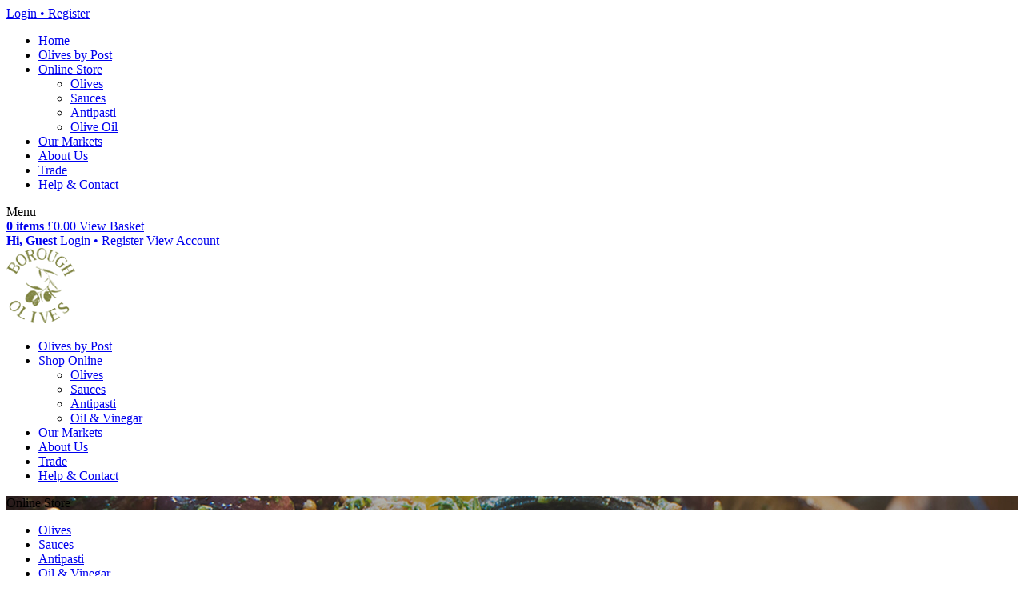

--- FILE ---
content_type: text/html; charset=ISO-8859-1
request_url: https://www.borougholives.co.uk/olives/marinated/volos-olives-with-coriander-and-garlic.htm
body_size: 8114
content:
<!DOCTYPE html>
<html class="no-js"><!-- InstanceBegin template="/Templates/main.dwt.php" codeOutsideHTMLIsLocked="false" -->
<head>
<meta http-equiv="Content-Type" content="text/html; charset=iso-8859-1" />
<meta name="description" content="Get these Large Purple Volos Olives with Coriander & Garlic at Borough Olives | Buy Online Now or Subscribe and get our regular boxes of Olives by Post" /><script type="text/javascript">
var IMAGE_PATH='/images/style/borough/';
var PATH='/';
</script>
<script type="text/javascript" src="/js.php?v=7"></script>
<script type="text/javascript" src="/scripts/jquery.selectBoxIt.min.js"></script>
<script type="text/javascript" src="/scripts/site.js"></script>
<link href="/css.php?v=11" rel="stylesheet" type="text/css">
<script type="text/javascript" src="/scripts/jquery.modernizr-min.js"></script>
<link rel="shortcut icon" href="/favicon.ico" type="image/x-icon">
<meta name="viewport" content="width=device-width, initial-scale=1"><!-- InstanceBeginEditable name="title" -->
<title>Buy Volos Olives with Coriander and Garlic - Borough Olives</title>
<!-- InstanceEndEditable -->
<!-- InstanceBeginEditable name="head" -->
<!-- lid = 11 + catlid = 172 -->
<link rel="canonical" href="https://www.borougholives.co.uk/olives/whole/volos-olives-with-coriander-and-garlic.htm" />
<script type="text/javascript" src="/scripts/jquery.magnific-popup.min.js"></script>
<script language="javascript" type="text/javascript">
var firstLoad				= true;

var STOCKSTATUS = new Array();
STOCKSTATUS[10] = new Array();
STOCKSTATUS[10]['text'] = 'In Stock';
STOCKSTATUS[10]['image'] = 'stock_in.png';
STOCKSTATUS[10]['class'] = 'listing_stock_in';
STOCKSTATUS[20] = new Array();
STOCKSTATUS[20]['text'] = 'In Stock';
STOCKSTATUS[20]['image'] = 'stock_in.png';
STOCKSTATUS[20]['class'] = 'listing_stock_in';
STOCKSTATUS[30] = new Array();
STOCKSTATUS[30]['text'] = 'Awaiting Delivery';
STOCKSTATUS[30]['image'] = 'stock_out.png';
STOCKSTATUS[30]['class'] = 'listing_stock_out';
STOCKSTATUS[40] = new Array();
STOCKSTATUS[40]['text'] = 'Pre-Order';
STOCKSTATUS[40]['image'] = 'stock_in.png';
STOCKSTATUS[40]['class'] = 'listing_stock_in';
STOCKSTATUS[50] = new Array();
STOCKSTATUS[50]['text'] = 'Direct from Supplier';
STOCKSTATUS[50]['image'] = 'stock_in.png';
STOCKSTATUS[50]['class'] = 'listing_stock_in';
STOCKSTATUS[60] = new Array();
STOCKSTATUS[60]['text'] = 'Out Of Stock';
STOCKSTATUS[60]['image'] = 'stock_out.png';
STOCKSTATUS[60]['class'] = 'listing_stock_out';

function price(amount){
	amount = parseFloat(amount);
	if (parseFloat(amount.toFixed(4)) == parseFloat(amount.toFixed(3))){
		if (parseFloat(amount.toFixed(3)) == parseFloat(amount.toFixed(2))){
			return amount.toFixed(2);
		}else{
			return amount.toFixed(3);
		}
	}else{
		return amount.toFixed(4);
	}
}

function rating_mover(rating){
	rating_display(rating);
}

function rating_mout(){
	var ratingfield = document.getElementById('review_rating');
	rating_display(ratingfield.value);
}

function rating_display(rating){
	if (rating > 0){
		document.getElementById('overall_1').src = '/images/style/borough/listing_rating_sel.png';
	}else{
		document.getElementById('overall_1').src = '/images/style/borough/listing_rating.png';
	}
	if (rating > 1){
		document.getElementById('overall_2').src = '/images/style/borough/listing_rating_sel.png';

	}else{
		document.getElementById('overall_2').src = '/images/style/borough/listing_rating.png';
	}
	if (rating > 2){
		document.getElementById('overall_3').src = '/images/style/borough/listing_rating_sel.png';
	}else{
		document.getElementById('overall_3').src = '/images/style/borough/listing_rating.png';
	}
	if (rating > 3){
		document.getElementById('overall_4').src = '/images/style/borough/listing_rating_sel.png';
	}else{
		document.getElementById('overall_4').src = '/images/style/borough/listing_rating.png';
	}
	if (rating > 4){
		document.getElementById('overall_5').src = '/images/style/borough/listing_rating_sel.png';
	}else{
		document.getElementById('overall_5').src = '/images/style/borough/listing_rating.png';
	}
}

function rating_click(rating){
	var ratingfield		= document.getElementById('review_rating'),
		ratingselect	= document.getElementById('review_select'),
		ratingSelectBox	= $('#review_select').data("selectBox-selectBoxIt");
		
	ratingfield.value = rating;
	ratingselect.selectedIndex = rating - 1;
	ratingSelectBox.destroy();
	$('#review_select').selectBoxIt({
		autoWidth: false
	});
	rating_mout();
}

function rating_change() {
	var ratingselect	= document.getElementById('review_select');
	var ratingfield		= document.getElementById('review_rating');
	ratingfield.value	= ratingselect.value;
	rating_mout();
}

function validate_review(){
	review_name = document.getElementById('review_name').value;
	review_email = document.getElementById('review_email').value;
	review_comment = document.getElementById('review_comment').value;
	var error = 0;
	
	if(!review_name){
		document.getElementById('review_name').className='text_input validate_border';
		error = 1;
	}else{
		document.getElementById('review_name').className='text_input';
	}
	if(!review_email){
		document.getElementById('review_email').className='text_input validate_border';
		error = 1;
	}else{
		document.getElementById('review_email').className='text_input';
	}
	if(!review_comment){
		document.getElementById('review_comment').className='text_input validate_border';
		error = 1;
	}else{
		document.getElementById('review_comment').className='text_input';
	}
	
	if(error==1){
		alert('Please fill in all required fields to submit a review.');
		return false;
	}else{
		return true;
	}	
}

function stockeml_validate(){
	var error = 0;
	var name = document.getElementById('olay_stockemail_name').value;
	var email = document.getElementById('olay_stockemail_address').value;
	if(!name){
		document.getElementById('olay_stockemail_name').className = 'text_input validate_border';
		error = 1;
	}else{
		document.getElementById('olay_stockemail_name').className = 'text_input';
	}
	if(!email){
		document.getElementById('olay_stockemail_address').className = 'text_input validate_border';
		error = 1;
	}else{
		document.getElementById('olay_stockemail_address').className = 'text_input';
	}
	if(error){
		alert('Please enter your name and email address.');
		return false;
	}else{
		return true;
	}
}

function send2frndeml_validate(){
	var error = 0;
	var name = document.getElementById('olay_send2friend_name').value;
	var fname = document.getElementById('olay_send2friend_fname').value;
	var email = document.getElementById('olay_send2friend_address').value;
	if(!name){
		document.getElementById('olay_send2friend_name').className = 'text_input validate_border';
		error = 1;
	}else{
		document.getElementById('olay_send2friend_name').className = 'text_input';
	}
	if(!fname){
		document.getElementById('olay_send2friend_fname').className = 'text_input validate_border';
		error = 1;
	}else{
		document.getElementById('olay_send2friend_fname').className = 'text_input';
	}
	if(!email){
		document.getElementById('olay_send2friend_address').className = 'text_input validate_border';
		error = 1;
	}else{
		document.getElementById('olay_send2friend_address').className = 'text_input';
	}
	if(error){
		alert('Please enter your name and your friends name and email address.');
		return false;
	}else{
		return true;
	}
}


function initThumbSlider() {
	var $thumbSlider = $('.thumbnail-slider');
	$thumbSlider.slick(thumbSliderSettings);
	$thumbSlider.find('a').on('click', function(e) {
		e.preventDefault();
		$('#listing_main').attr('src', $(this).data('image'));
	});
}

</script>
<!-- InstanceEndEditable -->
<!-- Analytics Tracking Code -->
<script>
  (function(i,s,o,g,r,a,m){i['GoogleAnalyticsObject']=r;i[r]=i[r]||function(){
  (i[r].q=i[r].q||[]).push(arguments)},i[r].l=1*new Date();a=s.createElement(o),
  m=s.getElementsByTagName(o)[0];a.async=1;a.src=g;m.parentNode.insertBefore(a,m)
  })(window,document,'script','//www.google-analytics.com/analytics.js','ga');

  ga('create', 'UA-74702526-1', 'auto');
  ga('send', 'pageview');

</script><!-- Start Visual Website Optimizer Asynchronous Code -->
<script type='text/javascript'>
var _vwo_code=(function(){
var account_id=64020,
settings_tolerance=2000,
library_tolerance=2500,
use_existing_jquery=false,
// DO NOT EDIT BELOW THIS LINE
f=false,d=document;return{use_existing_jquery:function(){return use_existing_jquery;},library_tolerance:function(){return library_tolerance;},finish:function(){if(!f){f=true;var a=d.getElementById('_vis_opt_path_hides');if(a)a.parentNode.removeChild(a);}},finished:function(){return f;},load:function(a){var b=d.createElement('script');b.src=a;b.type='text/javascript';b.innerText;b.onerror=function(){_vwo_code.finish();};d.getElementsByTagName('head')[0].appendChild(b);},init:function(){settings_timer=setTimeout('_vwo_code.finish()',settings_tolerance);var a=d.createElement('style'),b='body{opacity:0 !important;filter:alpha(opacity=0) !important;background:none !important;}',h=d.getElementsByTagName('head')[0];a.setAttribute('id','_vis_opt_path_hides');a.setAttribute('type','text/css');if(a.styleSheet)a.styleSheet.cssText=b;else a.appendChild(d.createTextNode(b));h.appendChild(a);this.load('//dev.visualwebsiteoptimizer.com/j.php?a='+account_id+'&u='+encodeURIComponent(d.URL)+'&r='+Math.random());return settings_timer;}};}());_vwo_settings_timer=_vwo_code.init();
</script>
<!-- End Visual Website Optimizer Asynchronous Code -->
</head>
<body>
	<div class="page-slide-container">
		<div class="page-slide">
			<div class="mbl-menu">
	<div class="mbl-menu-inner">
		<div class="mm-acc">
			<span>
				<a href="/account.php">Login &bull; Register</a>			</span>
		</div>
		<nav class="mm-nav"><ul class="lvl1-container list-reset cf">
	<li class="nav-item-lvl1">
		<a href="/index.htm"><span>Home</span></a>
	</li>
	<li class="nav-item-lvl1">
		<a href="/olivesbypost.htm"><span>Olives by Post </span></a>
	</li>
	<li class="nav-item-lvl1 lvl1-parent">
		<a href="/online-store.htm"><span>Online Store</span></a>
<ul class="lvl2-container list-reset">
	<li class="nav-item-lvl2">
		<a href="/olives/"><span>Olives</span></a>
	</li>
	<li class="nav-item-lvl2">
		<a href="/sauces/"><span>Sauces</span></a>
	</li>
	<li class="nav-item-lvl2">
		<a href="/antipasti/"><span>Antipasti</span></a>
	</li>
	<li class="nav-item-lvl2">
		<a href="/olive-oil/"><span>Olive Oil</span></a>
	</li>
</ul>
	</li>
	<li class="nav-item-lvl1">
		<a href="/about.htm#markets"><span>Our Markets</span></a>
	</li>
	<li class="nav-item-lvl1">
		<a href="/about.htm"><span>About Us</span></a>
	</li>
	<li class="nav-item-lvl1">
		<a href="/trade.htm"><span>Trade</span></a>
	</li>
	<li class="nav-item-lvl1">
		<a href="/help-contact/"><span>Help & Contact</span></a>
	</li>
</ul>
</nav>
	</div>
</div>			<header>
	<div class="header-bar header-bar-fixed">
		<div class="mm-toggle">
			<span class="mmt-text">Menu</span>
			<div class="mmt-icon">
				<span class="mmt-bar mmt-top"></span>
				<span class="mmt-bar mmt-middle"></span>
				<span class="mmt-bar mmt-bottom"></span>
			</div>
		</div>
	<div class="cf">
		<a class="hb-cart" href="/cart.php">
			<span class="hb-cart-dsk"><strong>0 items</strong> <span>&pound;0.00</span></span>
			<span class="hb-cart-sml icon">View Basket</span>
		</a>
		<div class="hb-acc">
			<span class="hb-acc-dsk">
				<a href="/account.php"><strong>Hi, Guest </strong><span>Login &bull; Register</span></a>			</span>
							<a class="hb-acc-sml icon" href="/account.php">View Account</a>
					</div>
		<a class="logo" href="/"><img src="/images/style/borough/logo.png" alt="Borough Olives"></a>
		<nav class="main-nav"><ul class="lvl1-container list-reset cf">
	<li class="nav-item-lvl1">
		<a href="/olivesbypost.htm"><span>Olives by Post</span></a>
	</li>
	<li class="nav-item-lvl1 lvl1-parent">
		<a href="/olives/"><span>Shop Online</span></a>
<ul class="lvl2-container list-reset">
	<li class="nav-item-lvl2">
		<a href="/olives/"><span>Olives</span></a>
	</li>
	<li class="nav-item-lvl2">
		<a href="/sauces/"><span>Sauces</span></a>
	</li>
	<li class="nav-item-lvl2">
		<a href="/antipasti/"><span>Antipasti</span></a>
	</li>
	<li class="nav-item-lvl2">
		<a href="/olive-oil/"><span>Oil & Vinegar</span></a>
	</li>
</ul>
	</li>
	<li class="nav-item-lvl1">
		<a href="/about.htm#markets"><span>Our Markets</span></a>
	</li>
	<li class="nav-item-lvl1">
		<a href="/about.htm"><span>About Us</span></a>
	</li>
	<li class="nav-item-lvl1">
		<a href="/trade.htm"><span>Trade</span></a>
	</li>
	<li class="nav-item-lvl1">
		<a href="/help-contact/"><span>Help & Contact</span></a>
	</li>
</ul>
</nav>
	</div>
</div>	<script type="text/javascript">
		var $window				= $(window),
			$headerBar			= $('.header-bar'),
			$bannerSlider		= $('.banner-slider'),
			$bannerSliderSlides	= $bannerSlider.children('.slides'),
			bannerSettings		= {
				infinite: true,
				fade: true,
				cssEase: 'linear',
				pauseOnHover: false,
				slidesToShow: 1,
				slidesToScroll: 1,
				speed: 1000,
				draggable: false,
				arrows: false,
				autoplay: true,
				autoplaySpeed: 5000
			}
		
		$(function() {
			$bannerSliderSlides.slick(bannerSettings);
				
			$('.mm-toggle').click(function() {
				$('.page-slide').toggleClass('mm-open');
			});
			
			$window.smartresize(function() {
				if (Modernizr.mq('(min-width: 1024px)')) {
					$('.page-slide').removeClass('mm-open');
				}
			});
			
		});
	</script>
</header>			<main>
				<!-- InstanceBeginEditable name="body" -->
				<div class="header-banner large cover" style="background-image: url(/c/images/13/1438875032_2932.jpg);">
					<div class="container">
						<div class="page-title">
							<span>
								<span>Online</span>
								Store
							</span>
						</div>
					</div>
				</div>
				<nav class="cat-menu">
					<div class="container">
						<div class="category-level1-container"><ul class="list-reset"><li class="category-level1 parent open"><a href="/olives/">Olives</a></li><li class="category-level1"><a href="/sauces/">Sauces</a></li><li class="category-level1"><a href="/antipasti/">Antipasti</a></li><li class="category-level1"><a href="/olive-oil/">Oil & Vinegar</a></li></ul></div>					</div>
				</nav>
				<div class="listing-main">
					<div class="listing-main-inner cf">
						<div class="listing-right">
							<div class="listing-right-inner">
								<div class="navtrail"><a href="/">Home</a> &gt; <a href="/olives/">Olives</a> &gt; <a href="/olives/marinated/">Marinated</a> &gt; <span class="navtrail_current">Volos Olives with Coriander and Garlic</span></div>
								<h1>Volos Olives with Coriander and Garlic</h1>
								<span class="listing-sub">with a touch of rapeseed oil.</span>
								<div class="price-ratings dbl">
									<div class="dblc" id="listing_prices">
										<div id="options_price" >&pound;<span class="price" id="options_pricevalue">4.50</span> <span id="measurement">for 150g</span> <br /><span id="options_internatpricevalue"></span></div>
																														<script language="javascript" type="text/javascript">
											var OPT_current = 36;
										</script>	
										<div id="pricebreaks"></div>
									</div>
																	</div>
								<form id="form_options" name="form_options" method="post" action="/cart.php">
									<div class="options-upper cf" id="listing_options">
										<div class="options_container" id="options_container_1"><div class="options_text">Option</div><select name="option_0_0" class="select_input opt_dd"><option value="36" >Volos Olives with Coriander and Garlic</option></select></div>									</div>
									<div class="options-lower dbl">
										<div class="dblc">
											<div class="quantity-stock dbl">
												<div class="dblc" id="quantity">
																										<div class="qty-option"><span class="qty-label">Qty</span>
														<select name="qty_1" id="qty_1" class="select_input" >
														<option value="1">1</option>
<option value="2">2</option>
<option value="3">3</option>
<option value="4">4</option>
<option value="5">5</option>
<option value="6">6</option>
<option value="7">7</option>
<option value="8">8</option>
<option value="9">9</option>
<option value="10">10</option>
														</select>
													</div>
												</div>
																								<div class="dblc" id="stock">								
													<div id="options_stock"><img src="/images/style/borough/stock_in.png" alt="In Stock" class="image_align_middle" /><span class="listing_stock_in">&nbsp;In Stock</span></div>
													<span id="options_lead"></span>
												</div>
																							</div>
										</div>
										<div class="dblc">
											<input type="hidden" name="options_1" id="options_1" value="">
											<input type="hidden" name="listing_1" id="listing_1" value="172">
											<div class="btn-basket fill">
												<input type="submit" class="btn" name="submit_1" id="submit_1" value="Add to Basket" >
											</div>
										</div>
									</div>
								</form>
																<div class="listing-tabs" id="reviews">
									<div class="listing-tabs-bar dbl">
										<div class="listing-tab dblc" id="tab_1">
											<div class="listing-tab-inner" onClick="tabselect('1', 'tab', 'tab_box', 'listing-tab', 'data_tab');"><span>Description</span></div>
										</div>
																					<div class="listing-tab dblc" id="tab_2">
												<div class="listing-tab-inner" onClick="tabselect('2', 'tab', 'tab_box', 'listing-tab', 'data_tab');"><span>Reviews (0)</span></div>
											</div>
																				<div class="listing-tab dblc" id="tab_3">
											<div class="listing-tab-inner" onClick="tabselect('3', 'tab', 'tab_box', 'listing-tab', 'data_tab');"><span>Allergens</span></div>
										</div>
																					<div class="listing-tab dblc" id="tab_4">
												<div class="listing-tab-inner" onClick="tabselect('4', 'tab', 'tab_box', 'listing-tab', 'data_tab');"><span>Nutrition</span></div>
											</div>
																				<button class="tab-arrow tab-prev icon">prev</button>
										<button class="tab-arrow tab-next icon">next</button>
									</div>
									<div class="data_tab" id="tab_box_1">
										<p>These large purple olives come from Volos in Greece. They vary from the usual Greek Olives because of their softer, more mature texture and stronger flavour. Imagine the consistency of a cherry tomato bursting in your mouth....that is what the Volos olives remind us of. They are a lovely accompaniment to a cheese board and some pinot noir.</p>									</div>
																			<div class="data_tab" id="tab_box_2">
											<p>There are currently no reviews for this product.</p>
	<p>Be the first the write a review.</p><span class="review-no-acc">Please <a href="/account.php">Log in</a> or <a href="/account.php">Register</a> to write a review</span>										</div>
																		<div class="data_tab" id="tab_box_3">
										<span class="allergies-title">Allergy Warning:</span>
										<p>If you have an allergy, unfortunately our products may not be suitable for you as they are produced in our kitchen where we handle NUTS, MILK, FISH, SESAME, MUSTARD and fresh garlic and herbs.</p>																					<h4>Ingredients</h4>
											Volos Olives (90%), Fresh Coriander (1%), Garlic (1%), 
Rapeseed Oil. (Warning: Olives contain stones).																			</div>
																			<div class="data_tab" id="tab_box_4">
																							<h4>Nutritional Information</h4>
												Typical Values per 100g:
Energy kJ 167 kcal
Energy kcal 687 kJ
Fat 18.1 g
Saturates 2.1 g
Sugars 0 g
Salt 5.2 g
Carbohydrate 0.2 g
Protein 0.9 g
																					</div>
																	</div>
							</div>
						</div>
						<div class="listing-left">
							<div id="listing_image">
								<div id="listing_img">
																		<img id="listing_main" src="https://borougholives.2dimg.com/4/_HJW1403.jpg" alt="Volos Olives with Coriander and Garlic" title="Volos Olives with Coriander and Garlic">
								</div>
								<div id="listing_img_thumbs">
																	</div>
							</div>
						</div>
					</div>
				</div>
					<div class="listing-related">
		<div class="container">
			<h2 class="related-title">You may also be interested in...</h2>
			<form id="form_prodlist_" name="form_prodlist_" method="post" action="/cart.php">
	<div id="prod_container_" class="grid-cont20 cf">
		<div class="prod_item prod_grid" data-page="1" data-list="21">
	<div class="prod-item-inner prod-circle">
		<span class="prod_image" style="background-image: url(https://borougholives.2dimg.com/3/_HJW1364.jpg);">
					</span>
		<div class="prod_text">
			<a class="prod_title" href="/olives/pitted-green-olives-with-parsley-tarragon-garlic-lemon-juice.htm">Pitted Green Olives with Parsley, Tarragon, Garlic, Lemon juice</a>
							<span class="prod_sub_title">with a touch of rapeseed oil.</span>
						<div class="prod_price">
				<div class="prod_price_web">
					&pound;4.50											<span class="prod_delivery_weight">for 150g</span>
									</div>
							</div>
													<a class="btn fill prod_btn_margin" href="/olives/pitted-green-olives-with-parsley-tarragon-garlic-lemon-juice.htm">More details</a>
							<div class="prod_button">
					<input type="hidden" name="qty_1" id="qty_1" value="1">
					<input type="hidden" name="options_1" id="options_1" value="21"> 
					<input type="hidden" name="listing_1" id="listing_1" value="34">
					<input type="submit" class="btn fill" name="submit_1" id="submit_1" value="SELECT" >
				</div>
					</div>
		
		
			</div>
	
</div>
<div class="prod_item prod_grid" data-page="1" data-list="26">
	<div class="prod-item-inner prod-circle">
		<span class="prod_image" style="background-image: url(https://borougholives.2dimg.com/3/1459332455_6927.jpg);">
					</span>
		<div class="prod_text">
			<a class="prod_title" href="/olives/mixed-olives-with-coriander-thyme-coriander-seeds-garlic-orange-juice.htm">Mixed Olives with Coriander, Thyme, Coriander Seeds, Garlic, Orange juice</a>
							<span class="prod_sub_title">with a touch of rapeseed oil.</span>
						<div class="prod_price">
				<div class="prod_price_web">
					&pound;4.50											<span class="prod_delivery_weight">for 150g</span>
									</div>
							</div>
													<a class="btn fill prod_btn_margin" href="/olives/mixed-olives-with-coriander-thyme-coriander-seeds-garlic-orange-juice.htm">More details</a>
							<div class="prod_button">
					<input type="hidden" name="qty_2" id="qty_2" value="1">
					<input type="hidden" name="options_2" id="options_2" value="26"> 
					<input type="hidden" name="listing_2" id="listing_2" value="35">
					<input type="submit" class="btn fill" name="submit_2" id="submit_2" value="SELECT" >
				</div>
					</div>
		
		
			</div>
	
</div>
<div class="prod_item prod_grid" data-page="1" data-list="31">
	<div class="prod-item-inner prod-circle">
		<span class="prod_image" style="background-image: url(https://borougholives.2dimg.com/3/_HJW1389.jpg);">
					</span>
		<div class="prod_text">
			<a class="prod_title" href="/olives/super-mammoth-with-basil-and-garlic.htm">Super Mammoth with Basil and Garlic</a>
							<span class="prod_sub_title">with a touch of rapeseed oil.</span>
						<div class="prod_price">
				<div class="prod_price_web">
					&pound;4.50											<span class="prod_delivery_weight">for 150g</span>
									</div>
							</div>
													<a class="btn fill prod_btn_margin" href="/olives/super-mammoth-with-basil-and-garlic.htm">More details</a>
							<div class="prod_button">
					<input type="hidden" name="qty_3" id="qty_3" value="1">
					<input type="hidden" name="options_3" id="options_3" value="31"> 
					<input type="hidden" name="listing_3" id="listing_3" value="36">
					<input type="submit" class="btn fill" name="submit_3" id="submit_3" value="SELECT" >
				</div>
					</div>
		
		
			</div>
	
</div>
<div class="prod_item prod_grid" data-page="1" data-list="41">
	<div class="prod-item-inner prod-circle">
		<span class="prod_image" style="background-image: url(https://borougholives.2dimg.com/3/_HJW1400.jpg);">
					</span>
		<div class="prod_text">
			<a class="prod_title" href="/olives/super-mammoth-olives-with-harissa-hot-chillies-garlic-salt-rapeseed-oil-caraway-.htm">Pitted Green Olives with Harissa</a>
							<span class="prod_sub_title">with a touch of rapeseed oil.</span>
						<div class="prod_price">
				<div class="prod_price_web">
					&pound;4.50											<span class="prod_delivery_weight">for 150g</span>
									</div>
							</div>
													<a class="btn fill prod_btn_margin" href="/olives/super-mammoth-olives-with-harissa-hot-chillies-garlic-salt-rapeseed-oil-caraway-.htm">More details</a>
							<div class="prod_button">
					<input type="hidden" name="qty_4" id="qty_4" value="1">
					<input type="hidden" name="options_4" id="options_4" value="41"> 
					<input type="hidden" name="listing_4" id="listing_4" value="38">
					<input type="submit" class="btn fill" name="submit_4" id="submit_4" value="SELECT" >
				</div>
					</div>
		
		
			</div>
	
</div>
	</div>
</form>		</div>
	</div>
				<script type="text/javascript">
					var thumbSliderSettings = {
						infinite: true,
						pauseOnHover: false,
						slidesToShow: 2,
						slidesToScroll: 1,
						variableWidth: true,
						speed: 1000,
						swipeToSlide: true,
						appendArrows: $('#listing_img')
					}
					
					function jumpToReviews() {
						var pos = $('#reviews').offset();
						tabselect(2, 'tab', 'tab_box', 'listing-tab', 'data_tab');
						$('html, body').animate({ scrollTop: pos.top - $('header').height() - 20 }, 500);
					};
					
					$(function() {
						$('.prod-item-inner').each(function() {
							var $this = $(this);
							$this.waypoint(function() {
								$this.addClass('anim'); 
							}, {
								offset:'170%'
							});
						});
						
						$('.reviews-link').on('click', function(e) {
							e.preventDefault();
							jumpToReviews();
						});
						
						$('.tab-arrow').click(function() {
							mobileTabs(this, 4, 'listing-tab', 'data_tab');
						});
						
						$(window).on('load', function() {
							tabselect(1, 'tab', 'tab_box', 'listing-tab', 'data_tab');
													});
						
						$(".delivery_preferred").dropdownchecklist({
							textFormatFunction: function(o) {
								var selectedDays = '';
								var selectedCount = 0;		
								var selectedOptions = o.filter(":selected");
										
								selectedOptions.each(function(){
									selectedCount++;
									if (selectedCount > 1) {
										selectedDays += ', ';
									}
									selectedDays += $(this).text();
								});
					
								switch (selectedCount) {
									case 0 : return "No Preference";
									case o.size(): return "No Preference";
									default: return selectedDays;
								}
							}
						});
						
						option_addevents('#listing_options', '1', 172);
					});
				</script>
				
				<!-- InstanceEndEditable -->
			</main>
			<footer>
	<div class="footer-main">
		<div class="container cf">
			<nav class="footer-column">
				<span class="mbl-nav-title"><span>Menu</span></span>
				<ul class="lvl1-container list-reset cf">
	<li class="nav-item-lvl1">
		<a href="/index.htm"><span>Home</span></a>
	</li>
	<li class="nav-item-lvl1">
		<a href="/olivesbypost.htm"><span>Olives by Post</span></a>
	</li>
	<li class="nav-item-lvl1">
		<a href="/online-store.htm"><span>Online Store</span></a>
	</li>
	<li class="nav-item-lvl1">
		<a href="/about.htm#markets"><span>Our Markets</span></a>
	</li>
	<li class="nav-item-lvl1">
		<a href="/about.htm"><span>About Us</span></a>
	</li>
	<li class="nav-item-lvl1">
		<a href="/help-contact/"><span>Help & Contact</span></a>
	</li>
</ul>
			</nav>
			<div class="footer-column">
				<div class="footer-social">
					<span class="fc-title">Keep Up To Date</span>
					<p>Want to keep up with the goings-on at the Borough Market? Follow &amp; like us now!</p>
					<a class="twitter icon" href="https://twitter.com/borougholives" target="_blank" rel="nofollow">Twitter</a>					<a class="facebook icon" href="https://www.facebook.com/borough.olives" target="_blank" rel="nofollow">Facebook</a>					<a class="instagram icon" href="https://www.instagram.com/borougholives/" target="_blank" rel="nofollow">Instagram</a>				</div>
			</div>
			<div class="footer-column">
				<form class="js-cm-form nsltr" id="subForm" action="https://www.createsend.com/t/subscribeerror?description=" method="post" data-id="5B5E7037DA78A748374AD499497E309EBB49650BB56B0EBEC19ACBCD2BDEAC888ECC42CF6F7EE1CEBA1D13012AA415C94466D4CD1B371E95AAC7CE19200102F1">
					<span class="fc-title">Our Newsletter</span>
					<div class="error-container">
						<div class="error-msg" style="display:none">Please fill in all required fields (*).</div>
						<div class="msg-sent" style="display:none"></div>
					</div>
					<p>Latest news, product &amp; offers from Borough Olives straight in to your inbox.</p>
					<div class="nsltr-inputs">
						<button class="btn icon" type="submit" onClick="return validateNsltr('fieldName,fieldEmail');">Subscribe</button>
						<div class="fluid-input-cont">
							<div class="nsltr-input">
								<input aria-label="Name" id="fieldName" class="nsltr-name text_input" maxlength="200" name="cm-name" placeholder="Name">
							</div>
							<div class="nsltr-input">
								<input autocomplete="Email" aria-label="Email" class="js-cm-email-input qa-input-email nsltr-email text_input" id="fieldEmail" maxlength="200" name="cm-dlvutd-dlvutd" required="" type="email" placeholder="Email">
							</div>
						</div>
					</div>
					
				</form>
				<script type="text/javascript" src="https://js.createsend1.com/javascript/copypastesubscribeformlogic.js"></script>
			</div>
		</div>
	</div>
	<div class="footer-bottom">
		<div class="container">
			<div class="fb-text">&copy; Borough Olives 2026 all rights reserved &bull; <a href="https://www.2dmedia.co.uk" target="_blank">eCommerce Website Design by 2Dmedia</a> &bull; <a href="https://www.2dmedia.co.uk" target="_blank">Powered by MOW ERP</a><span class="mbl-hide"> &bull; </span><span class="fb-misc-links"><a href="/sitemap.htm">Sitemap</a> &bull; <a href="/privacy-policy.htm">Privacy Policy</a> &bull; <a href="/terms-conditions.htm">Terms &amp; Conditions</a></span></div>
			<div class="footer-payment"><img src="/images/style/borough/payment-methods-2.png" alt="Paypal, Sage Pay, Visa, Mastercard, Maestro, Visa Electron &amp; Delta" title="Accepted payment methods: Paypal, Visa, Mastercard, Maestro, Visa Electron &amp; Delta"></div>
			<img class="footer-logo" src="/images/style/borough/logo-footer.png" alt="Borough Olives">
		</div>
	</div>
</footer>
<div id="olay">
	<div id="olay_back" onclick="overlay_hide();"></div>
	<div id="olay_box_container">
		<div id="olay_box">
			<div id="olay_close" class="fill" onclick="overlay_hide();">&times;</div>
			<div id="olay_content"></div>
		</div>
	</div>
</div>
<div id="olay_static">
	<div id="olay_static_back" onclick="overlay_hide();"></div>
	<div id="olay_static_box_container">
		<div id="olay_static_box">
			<div id="olay_close" class="fill" onclick="overlay_hide();">&times;</div>
			<div id="olay_static_content"></div>
		</div>
	</div>
</div>
<script type="text/javascript">
	var mblNavTitle = $('.mbl-nav-title');
	
	$(function() {
		mblNavTitle.on('click', function() {
			$this = $(this);
			$this.siblings().stop().slideToggle();
			$this.toggleClass('open');
		});
		
		$(window).on('resize', function() {
			if (Modernizr.mq('(min-width: 1024px)')) {
				mblNavTitle.removeClass('open');
				mblNavTitle.siblings().removeAttr('style');
			}
		});
	});
	
	function validateNsltr(field_id_array){
		var nsltr = 0;
		var validateArray = field_id_array.split(',');
		jQuery(validateArray).each(function(index, value){
			if(!jQuery('#' + value).val()){
				nsltr = 1;
				
			}
		});
		if(nsltr==1){
			$('.footer-main .error-msg').fadeIn();
			$('html, body').animate({
				scrollTop: $(".footer-main").offset().top
			}, 1000);
			$('.footer-main .error-msg').delay(3000).fadeOut(1000);
			return false;
		}else{
			ga('send', 'event', 'Button', 'Click', 'Newsletter');
			return true;
		}
	}
    $(function () {
        $('#nsltr').submit(function (e) {
            e.preventDefault();
            $.getJSON(
            this.action + "?callback=?",
            $(this).serialize(),
            function (data) {
                if (data.Status === 400) {
					$('.footer-main .error-msg').html(data.Message);
					$('.footer-main .error-msg').fadeIn();
					$('html, body').animate({
						scrollTop: $(".footer-main").offset().top
					}, 1000);
					$('.footer-main .error-msg').delay(3000).fadeOut(1000);
                } else {
					$('.footer-main .msg-sent').html(data.Message);
					$('.footer-main .msg-sent').fadeIn();
					$('html, body').animate({
						scrollTop: $(".footer-main").offset().top
					}, 1000);
					$('.footer-main .nsltr-inputs').delay(0).fadeOut(1000);
                }
            });
        });
    });
</script>		</div>
	</div>
<script type="text/javascript">
var _mfq = _mfq || [];
(function() {
var mf = document.createElement("script"); 
mf.type = "text/javascript"; mf.async = true;
mf.src = "//cdn.mouseflow.com/projects/ace463f8-263e-4488-9bc1-2cb8b0018061.js";
document.getElementsByTagName("head")[0].appendChild(mf);
})();
</script>
</body>
<!-- InstanceEnd --></html>


--- FILE ---
content_type: text/plain
request_url: https://www.google-analytics.com/j/collect?v=1&_v=j102&a=1395703972&t=pageview&_s=1&dl=https%3A%2F%2Fwww.borougholives.co.uk%2Folives%2Fmarinated%2Fvolos-olives-with-coriander-and-garlic.htm&ul=en-us%40posix&dt=Buy%20Volos%20Olives%20with%20Coriander%20and%20Garlic%20-%20Borough%20Olives&sr=1280x720&vp=1280x720&_u=IEBAAEABAAAAACAAI~&jid=130548054&gjid=713643261&cid=1980388889.1769112903&tid=UA-74702526-1&_gid=2009025669.1769112903&_r=1&_slc=1&z=267863638
body_size: -452
content:
2,cG-5FYPR0QTWV

--- FILE ---
content_type: text/javascript;charset=ISO-8859-1
request_url: https://www.borougholives.co.uk/scripts/site.js
body_size: 7780
content:
//Global JS functions for adding events and ajax cross browser
function addEvent(obj, evType, fn, useCapture){
	if (obj.addEventListener){
		obj.addEventListener(evType, fn, useCapture);
		return true;
	}else if(obj.attachEvent){
		var r = obj.attachEvent("on"+evType, fn);
		return r;
	}else{
		//error
	}
}

function featured_snapto(snapto){
	for(var x = 1; x <= featured_max; x++){
		if (x == snapto){
			document.getElementById('feat_img').src = featured_img[x];
			document.getElementById('feat_url').href = featured_url[x];
			document.getElementById('feat_blob_' + x).className = 'home-promo-box-selected';
			featured_selected = x;
		}else{
			document.getElementById('feat_blob_' + x).className = 'home-promo-box';
		}
	}
}

function featured_next(){
	if (featured_selected >= featured_max){
		featured_snapto(1);
	}else{
		featured_snapto(featured_selected + 1);
	}
}

function featured_prev(){
	if (featured_selected <= 1){
		featured_snapto(featured_max);
	}else{
		featured_snapto(featured_selected - 1);
	}
}

function featured_timer(){
	if (feat_mo == 0){
		featured_next();
	}
}

function featured_preload(){
	var imgpreload = new Array();
	for(var x = 1; x <= featured_max; x++){
		imgpreload[x] = new Image();
		imgpreload[x].src = featured_img[x];
	}
}

function featured_play(){
	featured_interval = setInterval("featured_timer()",3000);
}

function featured_pause(){
	clearInterval(featured_interval);
}

var featured_selected = 1;
var feat_mo = 0;
var featured_interval = 0;

function createRequestObject() {
	var ro;
	var browser = navigator.appName;
	if(browser == "Microsoft Internet Explorer"){
		ro = new ActiveXObject("Microsoft.XMLHTTP");
	}else{
		ro = new XMLHttpRequest();
	}
	return ro;
}

function nocache(){
	var d = new Date();
	return ((d.getTime())*1)
}

function is_child(parent_name, child_ele){
	if (child_ele.tagName != 'BODY'){
		if (child_ele.id == parent_name){
			return true;
		}else{
			return is_child(parent_name, child_ele.parentNode);
		}
	}else{
		return false;
	}
}

//end global functions

// Delete contents of a text box
function del_contents(ele, text){
	if (ele.value == text){
		ele.value = "";
	}
}
// ... then add them back in
function add_contents(ele, text){
	if (ele.value == ""){
		ele.value = text;
	}
}

//start ajax search
var search_obj = createRequestObject();
var search_sent = 0;

function search_type(ele){
	if (ele.value.length <= 2){
		document.getElementById('search_results').innerHTML = ' ';
	}else{
		//Category
		var catdd = document.getElementById('q_cat');
		var catid = catdd.options[catdd.selectedIndex].value;
		//Brand
		//var branddd = document.getElementById('q_brand');
		//var brandid = branddd.options[branddd.selectedIndex].value;
		
		search_obj.abort();
		search_obj.open('get', PATH + 'ajax_search.php?q=' + ele.value + '&q_cat=' + catid + '&nocache=' + nocache());
		search_obj.onreadystatechange = search_response;
		search_obj.send(null);
	}
}

function search_response(){
	if(search_obj.readyState == 4){
		if(search_obj.status == 200){
			search_show();
			document.getElementById('search_results').innerHTML = search_obj.responseText;
		}
	}
}

var recent_click_obj = '';

addEvent(document,"click",hide_menus);

function hide_menus(event){
	if (!event){
        event = window.event;
    }
	target = event.target ? event.target : event.srcElement;
	
	recent_click_obj = target;
	if(document.getElementById('search_results_container')){
		if (is_child('search',recent_click_obj) != true){
			search_hide();
		}
	}
	if(document.getElementById('find_filter_results')){
		if (is_child('find_filter_results',recent_click_obj) != true){
			document.getElementById('find_filter_results').style.display='none';
		}
	}
}

function search_show(){
	document.getElementById('search_results_container').style.display = 'block';
}

function search_hide(){
	document.getElementById('search_results_container').style.display = 'none';
	document.getElementById('search_results').innerHTML = ' ';
}
//end ajax search

//side tabs

function side_tab(tabid){
	if (tabid == 2){
		document.getElementById('side_tab_1').className = 'side_tab_featured';
		document.getElementById('side_tab_2').className = 'side_tab_top_sellers_sel';
		document.getElementById('side_tab_content_1').style.display = 'none';
		document.getElementById('side_tab_content_2').style.display = 'block';
	}else{
		document.getElementById('side_tab_1').className = 'side_tab_featured_sel';
		document.getElementById('side_tab_2').className = 'side_tab_top_sellers';
		document.getElementById('side_tab_content_1').style.display = 'block';
		document.getElementById('side_tab_content_2').style.display = 'none';
	}
}

//dropdown menu

function m_over(ele){
	for (var i=0; i<ele.childNodes.length; i++) {
		node = ele.childNodes[i];
		if (node.nodeName=="DIV") {
			if (node.className == 'submenu'){
				ele.className = 'category_level1_hover ';
				node.style.display='block';
			}
		}
	}
}

function m_out(ele){
	for (var i=0; i<ele.childNodes.length; i++) {
		node = ele.childNodes[i];
		if (node.nodeName=="DIV") {
			if (node.className == 'submenu'){
				ele.className = 'category_level1';
				node.style.display='none';
			}
		}
	}
}

img_src = Array(
"/images/style/borough/icon-twitter-hover.png",
"/images/style/borough/icon-facebook-hover.png",
"/images/style/borough/icon-instagram-hover.png"

);

img_array = new Array();

for (counter in img_src) {
	img_array[counter] = new Image();
	img_array[counter].src = img_src[counter];
}

/* disabled on this site 
// Product Scroller
var scroll_size = 20;
var scroll_time = 50;
var scroll_flag = 0;

function scroll_left_start(){
	scroll_flag = setInterval('scroll_left()',scroll_time);
}
function scroll_right_start(){
	scroll_flag = setInterval('scroll_right()',scroll_time);
}
function scroll_end(){
	clearInterval(scroll_flag);
}

function scroll_left(){
	var outer = document.getElementById('scroller_outer');
	outer.scrollLeft = (parseInt(outer.scrollLeft) - scroll_size);
	if (parseInt(outer.scrollLeft) < scroll_size){
		outer.scrollLeft = 0;
		scroll_end();
	}
}
function scroll_right(){
	var outer = document.getElementById('scroller_outer');
	outer.scrollLeft = (parseInt(outer.scrollLeft) + scroll_size);
	if (outer.scrollLeft > (outer.scrollWidth - scroll_size)){
		outer.scrollLeft = outer.scrollWidth;
		scroll_end();
	}
}
*/
var hide_child = 0;
var hide_child_timer = 0;
var hide_child_l2 = 0;
var hide_child_timer_l2 = 0;

var menu_displayed = new Array;
function menu_child_select(child_id, level, exclude_selected){
	if (menu_displayed[level] > 0){
		menu_child_hide(menu_displayed[level], level, 0);
	}
	if (level == 1){
		if (menu_displayed[2] > 0){
			menu_child_hide(menu_displayed[2], 2, 0);
		}	
	}
	clearTimeout(hide_child_timer);
	clearTimeout(hide_child_timer_l2);
	menu_displayed[level] = child_id;
	if (!exclude_selected){
		document.getElementById('menu_item_' + child_id).className = 'menu_item_selected';
	}
	if (document.getElementById('menu_' + child_id)){
		document.getElementById('menu_' + child_id).style.display='block';
	}
}

function menu_child_hide_timed(child_id, level){
	if (level == 1){
		hide_child = child_id;
		clearTimeout(hide_child_timer);
		hide_child_timer = setTimeout("menu_child_hide(" + child_id + "," + level + ",1)",500);
	}else{
		hide_child_l2 = child_id;
		clearTimeout(hide_child_timer_l2);
		hide_child_timer_l2 = setTimeout("menu_child_hide(" + child_id + "," + level + ",1)",500);
	}
}

function menu_child_hide(child_id, level, showdefault){
	document.getElementById('menu_item_' + child_id).className = '';
	if (document.getElementById('menu_' + child_id)){
		document.getElementById('menu_' + child_id).style.display='none';
	}
	if (showdefault){
		menu_child_select(menu_l1_selected,1,1);
		menu_child_select(menu_l2_selected,2,1);
	}
}

function menu_hide_level(level){
	if (menu_displayed[level] > 0){
		menu_child_hide(menu_displayed[level], level);
	}
}

function menu_child_keep(menuid, level){
	if (level == 2){
		clearTimeout(hide_child_timer_l2);
	}
	clearTimeout(hide_child_timer);
}

function toggle_filters(){
	if(document.getElementById('filter_block').style.display=='block'){
		document.getElementById('filter_block').style.display='none';
		document.getElementById('toggle_filter_html').innerHTML='<img src="' + IMAGE_PATH + 'expander_plus.jpg" alt="Show" class="image_align_middle" /> Refine your results';
	}else{
		document.getElementById('filter_block').style.display='block';
		document.getElementById('toggle_filter_html').innerHTML='<img src="' + IMAGE_PATH + 'expander_minus.jpg" alt="Hide" class="image_align_middle" /> Refine your results';
	}
}

function show_cart(){
	document.getElementById('cart_mini').style.display='block';
	document.getElementById('menu_product_search_basket').className='mini_cart_link_open';
}

function hide_cart(){
	document.getElementById('cart_mini').style.display='none';
	document.getElementById('menu_product_search_basket').className='mini_cart_link';
}

var overlay_obj = createRequestObject();
var overlay_sent = 0;

function overlay_show(lurl, noclose){
	if(!noclose){
		noclose = 0;
	}
	
	overlay_obj.abort();
	
	if (lurl.indexOf('?') > 0){
		overlay_obj.open('get',  PATH + 'olay/' + lurl + '&nocache=' + nocache());
	}else{
		overlay_obj.open('get',  PATH + 'olay/' + lurl + '?nocache=' + nocache());
	}
	
	modalSetScrollBar();
	jQuery('html, body').addClass('olay-open');
	
	overlay_obj.onreadystatechange = function(){ overlay_show_response(noclose); };
	
	overlay_obj.send(null);
	
	return false;
}

function overlay_show_response(noclose) {
	if(overlay_obj.readyState == 4){
		if(overlay_obj.status == 200){
			var str = '';
	
			if(noclose){
				str = '_static';
			}
			
			document.getElementById('olay' + str + '_content').innerHTML = overlay_obj.responseText;
			document.getElementById('olay' + str).style.display = 'block';
			
			$('#olay' + str + '_content .select_input').selectBoxIt({
				autoWidth: false
			});
			
			if (document.getElementById('subscription_skip_date')) {
				var maxdate = document.getElementById('subscription_skip_max_date').value || '2036-12-31';
				
				var picker = new Pikaday({
					field: document.getElementById('subscription_skip_date'),
					firstDay: 1,
					minDate: new Date(),
					maxDate: new Date(maxdate),
					yearRange: [new Date().getFullYear(), 2036],
					format: 'DD/MM/YYYY',
					bound: false,
					container: document.getElementById('subscription_skip_cal')
				});
			}
			
			overlay_process_dropdownchecklist();
			
			option_addevents('#listing_options', 'update');
			
			setTimeout(function() {
				document.getElementById('olay' + str + '_box').className = 'anim';
			}, 100);		
		}
	}
}

function overlay_process_dropdownchecklist(){
	$(".delivery_preferred").dropdownchecklist({
		textFormatFunction: function(o) {
			var selectedDays = '';
			var selectedCount = 0;		
			var selectedOptions = o.filter(":selected");
					
			selectedOptions.each(function(){
				selectedCount++;
				if (selectedCount > 1) {
					selectedDays += ', ';
				}
				selectedDays += $(this).text();
			});

			switch (selectedCount) {
				case 0 : return "No Preference";
				//case o.size(): return "No Preference";
				default: return selectedDays;
			}
		}
	});
}

function overlay_hide(){
	modalResetScrollBar();
	jQuery('html, body').removeClass('olay-open');
	
	// Hide regular overlay
	document.getElementById('olay').style.display = 'none';
	document.getElementById('olay_box').className = '';
	document.getElementById('olay_content').innerHTML = '';
	
	// Hide static overlay
	document.getElementById('olay_static').style.display = 'none';
	document.getElementById('olay_static_box').className = '';
	document.getElementById('olay_static_content').innerHTML = '';
}

function toggle_sub_cats(ele_id, bg_class){
	if(document.getElementById('js_container_block_' + ele_id).style.display=='none'){
		document.getElementById('js_container_block_' + ele_id).style.display = 'block';
		if(bg_class){
			document.getElementById('js_top_cat_' + ele_id).className = bg_class + ' js_cat_menu_open';
		}
		document.getElementById('js_top_cat_' + ele_id).title = 'Click (-) to hide this section';
	}else{
		document.getElementById('js_container_block_' + ele_id).style.display = 'none';
		if(bg_class){
			document.getElementById('js_top_cat_' + ele_id).className = bg_class + ' js_cat_toggle';
		}
		document.getElementById('js_top_cat_' + ele_id).title = 'Click (+) to expand this section';
	}
}

function toggle_sub_lists(ele_id, bg_class){
	if(document.getElementById('js_list_container_block_' + ele_id).style.display=='none'){
		document.getElementById('js_list_container_block_' + ele_id).style.display = 'block';
		if(bg_class){
			document.getElementById('js_top_cat_' + ele_id).className = bg_class + ' js_cat_menu_open';
		}
		document.getElementById('js_top_cat_' + ele_id).title = 'Click (-) to hide this section';
	}else{
		document.getElementById('js_list_container_block_' + ele_id).style.display = 'none';
		if(bg_class){
			document.getElementById('js_top_cat_' + ele_id).className = bg_class + ' js_cat_toggle';
		}
		document.getElementById('js_top_cat_' + ele_id).title = 'Click (+) to expand this section';
	}
}


// listing page - update properties
var prop_obj = createRequestObject();
var prop_sent = 0;

function update_properties(opt_id){
	prop_obj.abort();
	prop_obj.open('get',  PATH + 'ajax_properties.php?opt_id=' + opt_id + '&nocache=' + nocache());
	prop_obj.onreadystatechange = update_propertes_response;
	prop_obj.send(null);
}

function update_propertes_response(){
	if(prop_obj.readyState == 4){
		if(prop_obj.status == 200){	
			document.getElementById('properties').innerHTML = prop_obj.responseText;
		}
	}
}

// listing page - update properties
var thumbs_obj = createRequestObject();
var prop_sent = 0;

function update_thumbs(opt_id){
	thumbs_obj.abort();
	thumbs_obj.open('get',  PATH + 'ajax_thumbs.php?opt_id=' + opt_id + '&nocache=' + nocache());
	thumbs_obj.onreadystatechange = update_thumbs_response;
	thumbs_obj.send(null);
}

function update_thumbs_response(){
	if(thumbs_obj.readyState == 4){
		if(thumbs_obj.status == 200){	
			document.getElementById('listing_img_thumbs').innerHTML = thumbs_obj.responseText;
			initThumbSlider();
		}
	}
}

//listing page - update main image
function update_image(seloption, imgmain, imglarge){
	if (seloption){
		document.getElementById('listing_main').src=OPT_image[seloption];
		document.getElementById('listing_main_link').href=OPT_imagebig[seloption];
	}else{
		document.getElementById('listing_main').src=imgmain;
		document.getElementById('listing_main_link').href=imglarge;
	}
	myLightbox.updateImageList();
}

//product list - adjust row heights
function height_correct(container){
	var height_max = 0;
	var height_cur = 0;
	var rowele = new Array();
	var z = 0;
	var cont = document.getElementById(container);
	for(var x=0; x < cont.childNodes.length; x++){
		for(var y=0; y < cont.childNodes[x].childNodes.length; y++){
			var curele = cont.childNodes[x].childNodes[y]
			if (curele.nodeName == 'DIV'){
				if (curele.className.indexOf('prod_text') > -1){
					rowele[z] = curele;
					z++;
					height_cur = parseInt(curele.offsetHeight);
					if (height_cur > height_max){
						height_max = height_cur;
					}
				}
			}
		}
		var curele = cont.childNodes[x];
		if (curele.nodeName == 'DIV'){
			if (curele.className.indexOf('clear') > -1){
				for(z=0; z < rowele.length; z++){
					rowele[z].style.height = height_max + 'px';
				}
				height_max = 0;
				z = 0;
				var rowele = new Array();
			}
		}
	}
}

function height_correct_class(className){
	var highest = 0;
	var height = 0;
	$(className).each(function(){
		height = $(this).height();
		if(height > highest){
			highest = height;	
		}
	});
	$(className).height(highest);
}

function show_nav(ele, class_name, tag){
	for(var x=0; x< ele.childNodes.length; x++){
		ele.className = class_name;
		if (ele.childNodes[x].nodeName == tag){
			ele.childNodes[x].style.display = 'block';
		}
	}
}

function hide_nav(ele, class_name, tag){
	for(var x=0; x< ele.childNodes.length; x++){
		ele.className = class_name;
		if (ele.childNodes[x].nodeName == tag){
			ele.childNodes[x].style.display = 'none';
		}
	}
}

function isScrolledIntoView(elem, type) {
	var $elem = jQuery(elem);
	var $window = jQuery(window);

	var docViewTop = $window.scrollTop();
	var docViewBottom = docViewTop + $window.height();

	var elemTop = $elem.offset().top;
	var elemBottom = elemTop + $elem.height();
	
	if (type == 1) { //top in view
		return (elemTop >= docViewTop) && (elemTop <= docViewBottom);
	} else if (type == 2) { //partly in view (top or bottom)
		return (((elemTop >= docViewTop) && (elemTop <= docViewBottom)) || ((elemBottom >= docViewTop) && (elemBottom <= docViewBottom)))
	} else { //whole element in view
		return ((elemBottom <= docViewBottom) && (elemTop >= docViewTop));	
	}
}

function pageRequest(ele, catID, manuID, pageNum, filters, cb) {					
	var $ = jQuery;
	
	var params = $.param({
		cat_id: catID,
		manu_id: manuID,
		p: pageNum
	});
	
	if (filters) {
		params = params + '&' + filters;
	}
	
	var $spinner = $('<div class="lazy-load">');
	var $prodContainer = $(ele);
	
	$.ajax({
		type: 'GET',
		url: '/ajax_lazy_cat.php',
		data: params,
		dataType: 'html',
		beforeSend: function() {
			$prodContainer.append($spinner.fadeIn());	
		},
		error: function () {
			$spinner.remove();
		},
		success: function (data) {
			var $html = $('<div>').html(data);
			var products = $html.find('#prod_container_ajax').html();
			
			$spinner.remove();
			
			var $products = $(products);
			$prodContainer.append($products.fadeIn());

			if (typeof cb == 'function') {
				cb();
			}
		}
	});
}

var pagePosition = (function () {
	var pageInView = 0;
	var listingInView = 0;
	
	return function () {
		var highestPage = 0;
		var firstListing = 0;
		
		$('.prod-item').each(function () {
			var $this = jQuery(this);
			var page = $this.data('page') || 1;
			var optID = $this.data('list');
			
			if (isScrolledIntoView(this, 2)) {
				if (page > highestPage) {
					highestPage = page;
				}
				
				if (isScrolledIntoView(this, 1)) {
					if (!firstListing) {
						firstListing = optID;
					}
				}
			}
		});
		
		pageInView = highestPage || pageInView;
		listingInView = firstListing || listingInView;
		
		window.location.hash = pageInView + '-' + listingInView;
	};
})();

function positionPage(position) {
	var pagePosition = jQuery('.prod-item[data-list="' + position + '"]');
	
	if (pagePosition[0]) {
		var offset = pagePosition.offset().top;
		jQuery(window).scrollTop(offset - 100);
	}
}

function requestPageState(startPage, endPage, param, cb) {
	pageRequest(param.container, param.catID, param.manuID, (startPage + 1), param.urlFilters, function () {
		startPage++;
		
		if (startPage < endPage) {	
			requestPageState(startPage, endPage, param, cb);	
		} else if (typeof cb == 'function') {
			cb(startPage);
		}
	});
}

function loadPageState(startPage, total, param, cb) {
	var hash = window.location.hash.replace('#', '');
	
	if (typeof cb != 'function') {
		cb = function(){};
	}
	
	if (hash) {
		var hashArr = hash.split('-');
	
		var page = hashArr[0];
		var position = hashArr[1];

		if (page && startPage < page) {
			page = (page > total) ? total : page;
			
			requestPageState(startPage, page, param, function (finalPage) {
				cb(finalPage);

				positionPage(position);
			});
		} else {
			cb();
			
			positionPage(position);
		}
	} else {
		cb();
	}
}

var delay = (function () {
	var timer = 0;
	return function (callback, ms) {
		clearTimeout(timer);
		timer = setTimeout(callback, ms);
	};
})();

function searchAjax(ele) {
	var q = ele.value;
	
	searchSync(q, ele);
	
	if (q.length > 2) {	
		delay(function () {
			jQuery.ajax({
				type: 'GET',
				url: '/ajax_full_search.php',
				data : { q: q },
				dataType: 'html',
				success: function (data) {
					jQuery('main').html(data);
					
					updateSearchURL(q);
					
					//Uncomment if filters
					//searchFilterSetup(q);
					
					//Uncomment if using pagination
					//searchPagination(q);
				}
			});	
		}, 250);
	}
}

function searchAjaxFilter(q, params) {
	jQuery.ajax({
		type: 'GET',
		url: '/ajax_full_search.php' + params,
		dataType: 'html',
		success: function (data) {
			jQuery('main').html(data);
			
			updateSearchURL(q, params);
			
			searchFilterSetup(q);
			
			//Uncomment if using pagination
			//searchPagination(q);
		}
	});	
}

function searchFilterSetup(q) {
	jQuery('.filter li a').on('click', function (e) {
		e.preventDefault();
		
		var filterUrl = jQuery(this).attr('href');
		
		searchAjaxFilter(q, filterUrl);
	});
}

function searchSync(query, ele) {
	var searchMain = document.getElementById('search-main');
	var searchSecondary = document.getElementById('search-secondary');
	
	if (searchMain && (!ele || (ele && ele != searchMain))) {
		searchMain.value = query;
	}
	if (searchSecondary && (!ele || (ele && ele != searchSecondary))) {
		searchSecondary.value = query;
	}
}

function searchRequest(ele, q, pageNum, filters, cb) {
	var $ = jQuery;
	
	var params = $.param({
		q: q,
		p: pageNum
	});
	
	if (filters) {
		params = params + '&' + filters;
	}
	
	var $spinner = $('<div class="lazy-load">');
	var $prodContainer = $(ele);
	
	$.ajax({
		type: 'GET',
		url: '/ajax_full_search.php',
		data: params,
		dataType: 'html',
		beforeSend: function() {
			$prodContainer.append($spinner.fadeIn());	
		},
		error: function () {
			$spinner.remove();
		},
		success: function (data) {
			var $html = $('<div>').html(data);
			var products = $html.find('#prod_container_ajax').html();
			
			$spinner.remove();
			
			var $products = $(products);
			$prodContainer.append($products.fadeIn());

			if (typeof cb == 'function') {
				cb();
			}
		}
	});		
}

function requestSearchState(startPage, endPage, param, cb) {
	searchRequest(param.container, param.q, (startPage + 1), param.urlFilters, function () {
		startPage++;
		
		if (startPage < endPage) {	
			requestSearchState(startPage, endPage, param, cb);	
		} else if (typeof cb == 'function') {
			cb(startPage);
		}
	});
}

function loadSearchState(startPage, total, param, cb) {
	var hash = window.location.hash.replace('#', '');
	
	if (typeof cb != 'function') {
		cb = function(){};
	}
	
	if (hash) {
		var hashArr = hash.split('-');
	
		var page = parseInt(hashArr[0], 10);
		var position = parseInt(hashArr[1], 10);

		if (page && startPage < page) {
			page = (page > total) ? total : page;
			
			requestSearchState(startPage, page, param, function (finalPage) {
				cb(finalPage);

				positionPage(position);
			});
		} else {
			cb();
			
			positionPage(position);
		}
	} else {
		cb();
	}
}

function searchPagination(q) {			
	var data = $.parseJSON($("#json_data").html());
	
	var pagination = $('#page_numbers');
	
	destroySearchPagination();
	
	if (pagination[0]) {
		
		window.lazyPagination = {
			currPage: data.currPage,
			ttlPages: data.ttlPages,
			requestedPage: data.currPage,
			urlFilters: data.urlFilters,
			container: '#prod_container_ajax',
			loadingPage: false,
			pagination: pagination,
			q: q
		}
		
		pagination.empty();	

		$(window).on('scroll', searchPaginationScroll);
	}
}

function destroySearchPagination() {
	delete window.lazyPagination;
	$(window).off('scroll', searchPaginationScroll);
}

function searchPaginationScroll() {
	var lazy = lazyPagination;
	
	if (!lazy.loadingPage && (lazy.currPage != lazy.ttlPages) && isScrolledIntoView(lazy.pagination) && (lazy.requestedPage == lazy.currPage)) {
		
		lazyPagination.requestedPage = lazy.currPage + 1;
		
		searchRequest(lazy.container, lazy.q, lazy.requestedPage, lazy.urlFilters, function () {
			lazyPagination.currPage++;	

			heightCorrect();
		});
		
	}
	
	pagePosition();
}

function updateSearchURL(q, params) {
	var searchTitle = 'Search Results for: ' + q,
		searchUrl = '/search.php' + ((params) ? params : '?q=' + q);
						
	if (history.replaceState) {
		history.replaceState({}, searchTitle, searchUrl);
	}
						
	document.title = searchTitle;
}

/* Dropdowns e.g. FAQ page */

function ddHideAll(){
	for(var x=0; x < ddblocks; x++){
		var ddtext = $('#ddtext_' + x);
		ddtext.hide();
	}
	ddUpdate();
}

function ddUpdate(){
	for(var x=0; x < ddblocks; x++){
		var ddtext = $('#ddtext_' + x),
			ddtitle = $('#ddtitle_' + x);
		
		if (ddtext.css('display') == 'none'){
			ddtitle.removeClass('dd-open');
		}else{			
			ddtitle.addClass('dd-open');
		}
	}
}

function ddToggle(q, hideall){
	var ddtext		= $('#ddtext_' + q),
		ddtextClass	= $('.dd-text');
	if (hideall) {
		ddtextClass.not(ddtext).stop().slideUp(300, function() {
			ddUpdate();
		});
	}
	if (ddtext.css('display') == 'none'){
		ddtext.stop().slideDown(300, function() {
			ddUpdate();
		});
	}else{;
		ddtext.stop().slideUp(300, function() {
			ddUpdate();
		});
	}
}

function notify_up(){
	document.getElementById('msg_layer').style.display = "block";
	setTimeout(function() {
		notify_down();
	}, 4000);
}

function notify_down(){
	$('#msg_layer').fadeOut();
}

function tabselect(tabid, tabname, contentname, tabClassName, contentClassName){
	$tab = jQuery('#' + tabname + '_' + tabid);
	$tab.removeClass(tabClassName);
	$tab.addClass('tab-sel');
	
	$content = jQuery('#' + contentname + '_' + tabid);
	$content.show();
	$content.css("visibility", "visible");
	
	$tab.siblings().each(function(){
		$this = jQuery(this);
		$this.removeClass('tab-sel');
		$tab.addClass(tabClassName);
	});
	
	$content.siblings('.' + contentClassName).each(function(){
		jQuery(this).hide();
		jQuery(this).css("visibility", "hidden");
	});
}

function mobileTabs(ele, tabQty, tabClassName, contentClassName) {
	var currTab = parseInt($('[class*="tab-sel"]').attr('id').replace('tab_', ''), 10), //find current tab
		ttlTabs = tabQty,
		infiniteLoop = true,
		$this = $(ele),
		tabid;
		
	if (!$this.hasClass('tab-disabled')) {
		if ($this.is('[class*="tab-prev"]')) {
			if (currTab - 1 > 0) {
				tabid = currTab - 1;
			} else if (infiniteLoop) {
				tabid = ttlTabs;
			}
		} else if ($this.is('[class*="tab-next"]')) {
			if (currTab + 1 <= ttlTabs) {
				tabid = currTab + 1;
			} else if (infiniteLoop) {
				tabid = 1;
			}
		}
		if (tabid) {
			tabselect(tabid, 'tab', 'tab_box', tabClassName, contentClassName);
			if (!infiniteLoop) {
				if (tabid == 1) {
					$('[class*="tab-prev"]').addClass('tab-disabled');
				} else if (tabid == ttlTabs) {
					$('[class*="tab-next"]').addClass('tab-disabled');
				} else {
					$('[class*="tab-prev"]').removeClass('tab-disabled');
					$('[class*="tab-next"]').removeClass('tab-disabled');	
				}
			}
		}
	}
}

/* Smart resize and scroll */

function debounce(a,b,c){var d;return function(){var e=this,f=arguments;clearTimeout(d),d=setTimeout(function(){d=null,c||a.apply(e,f)},b),c&&!d&&a.apply(e,f)}}

jQuery.fn.smartresize = function(fn){ return fn ? this.bind('resize', debounce(fn, 100)) : this.trigger(smartresize); };

jQuery.fn.smartscroll = function(fn){ return fn ? this.bind('scroll', debounce(fn, 100)) : this.trigger(smartscroll); };

$(function() {
	$('.select_input').selectBoxIt({
		autoWidth: false
	});
	
	/*$('[data-type="parallax"]').each(function(){
        var $this = $(this);
		$(window).scroll(function() {
			var posY = -(($window.scrollTop() - $this.offset().top) / $this.data('speed'));
			var bgPos = '50% '+ posY + 'px';
			$this.css('background-position', bgPos);
		});
	});*/
	
	jQuery('#olay_box').click(function(e){
		//e.stopPropagation();
	});
});

$(window).on('load', function() {
	$('html').addClass('loaded');
});

function modalSetScrollBar() {
	var bodyPad = parseInt(($('body').css('padding-right') || 0), 10);
	window.originalBodyPad = document.body.style.paddingRight || '';
	window.originalHeaderPad = $('.header-bar')[0].style.paddingRight || '';
	if (modalCheckScrollBar()) {
		var padding = (bodyPad + modalMeasureScrollBar()) + 'px';
		document.body.style.paddingRight = padding;
		$('.header-bar')[0].style.paddingRight = padding;
		$('.hb-cart')[0].style.right = padding;
		$('#olay_box_container')[0].style.paddingRight = padding;
	}
}

function modalCheckScrollBar() {
	var fullWindowWidth = window.innerWidth || modalIe8InnerWidth;
	return document.body.clientWidth < fullWindowWidth;
}

function modalMeasureScrollBar() {
	var scrollDiv = document.createElement('div')
    scrollDiv.className = 'modal-scrollbar-measure';
	document.body.appendChild(scrollDiv);
	var scrollbarWidth = scrollDiv.offsetWidth - scrollDiv.clientWidth;
	document.body.removeChild(scrollDiv);
	return scrollbarWidth;
}

function modalResetScrollBar() {
	document.body.style.paddingRight = window.originalBodyPad;
	$('.header-bar')[0].style.paddingRight = window.originalHeaderPad;
	$('.hb-cart')[0].style.right = window.originalHeaderPad;
	$('#olay_box_container')[0].style.paddingright = window.originalHeaderPad;
}

function modalIe8InnerWidth() {
	var documentElementRect = document.documentElement.getBoundingClientRect();
	return documentElementRect.right - Math.abs(documentElementRect.left);
}


//START NEW FUNCTIONS
var opt_sel = {};

function option_update(container, submitcount){
	option_update_selected(container);
	$.ajax({
		url: '/ajax_options.php',
		data: {
			clid: $('#listing_' + submitcount).val(),
			sel: JSON.stringify(opt_sel),
			sub_dow: JSON.stringify($(container + ' #subscription_del_preferred').val()),
			sub_period: $(container + ' #subscription_del_period').val()
		},
		dataType: 'json',
		success: function(data) {
			$(container).html(data.html);
			$(container + ' .select_input').selectBoxIt({
				autoWidth: false
			});
			overlay_process_dropdownchecklist();
			option_addevents(container, submitcount);
			$.each(data.replace,function(key, value){
				if (value.attr){
					$(key).attr(value.attr,value.value);
				}else if(value.html){
					$(key).html(value.html);
				}else if(value.prop){
					$(key).prop(value.prop,value.value);
				}
			});
		}
	});
}

function option_key(name){
	var parts = name.split("_");
	parts.shift();
	return parts;
}

function option_push(name, value, qty){
	var parts = option_key(name);
	opt_sel = option_create_object(parts,value,qty,opt_sel);
}

function option_create_object(remaining, value, qty, tomerge){
	var v = remaining.shift();
	if (!tomerge){
		var tomerge = {};
	}
	if (remaining.length > 0){
		tomerge[v] = option_create_object(remaining, value, qty, tomerge[v]);
	}else{
		tomerge[v] = {'sel':value, 'qty': qty};
	}
	return tomerge;
}

function option_update_selected(container){
	opt_sel = {};
	$(container + ' input[type=radio]:checked').each(function(index, element) {
		option_push(this.name, this.value, 1);
	});
	$(container + ' select.opt_dd').each(function(index, element) {
		option_push(this.name, this.value, 1);
	});
	$(container + ' .opt_swatch_sel').each(function(index, element) {
		option_push(this.data('name'), this.data('value'), 1);
	});
}

function option_addevents(container, submitcount){
	$(container + ' .opt_dd').on('change',function(){
		option_update(container, submitcount);
	});
	
	$(container + ' input[type=radio]').on('change',function(){
		option_update(container, submitcount);
	});
	
	//event listener for swatches
	$(container + ' .opt_swatch').on('click', function(){
		var $this = $(this);
		$this.siblings().removeClass('selected');
		$this.addClass('selected');
		option_update(container, submitcount);
	});
	
	$('#submit_' + submitcount).on('click', function(){
		option_update_selected(container);
		$('#options_' + submitcount).val(JSON.stringify(opt_sel));
	});
}

$.fn.isOnScreen = function(offset){
    
    var win = $(window);
    var viewport = {
        top : win.scrollTop(),
        left : win.scrollLeft()
    };
	var offset = (offset) ? offset : 0;
    viewport.right = viewport.left + win.width();
    viewport.bottom = viewport.top + win.height();
    
    var bounds = this.offset();
    bounds.right = bounds.left + this.outerWidth();
    bounds.bottom = bounds.top + (this.outerHeight() - offset);
	bounds.top = (bounds.top + offset);
    
    return (!(viewport.right < bounds.left || viewport.left > bounds.right || viewport.bottom < bounds.top || viewport.top > bounds.bottom));
    
};
